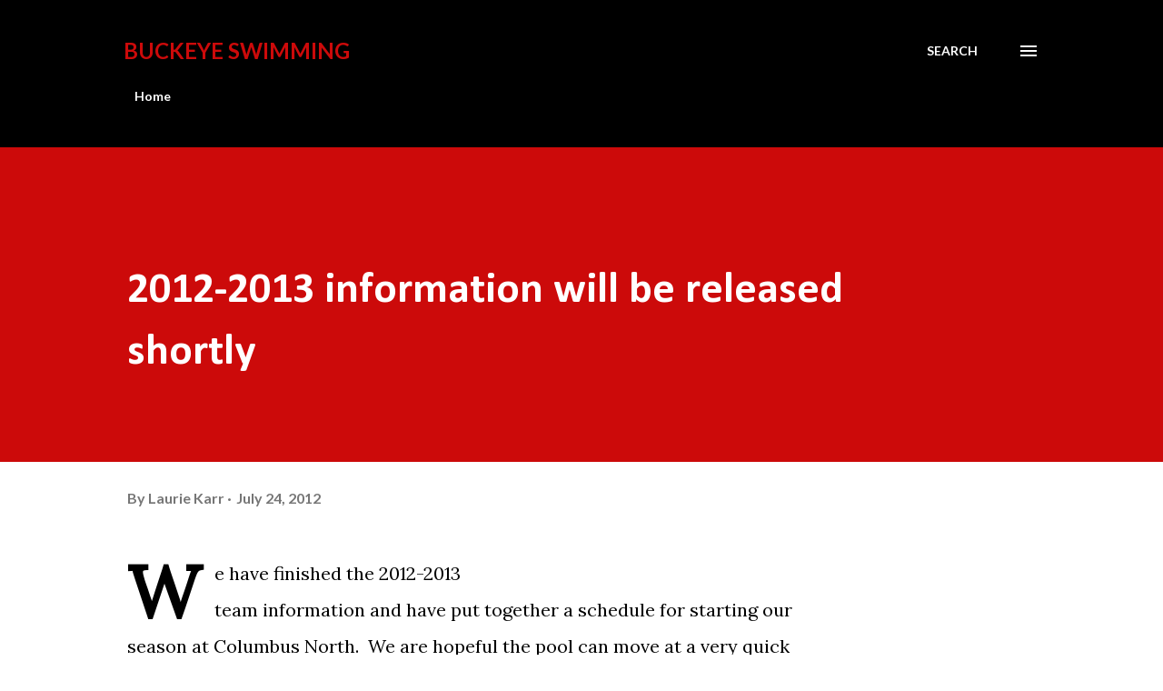

--- FILE ---
content_type: text/html; charset=utf-8
request_url: https://www.google.com/recaptcha/api2/aframe
body_size: 249
content:
<!DOCTYPE HTML><html><head><meta http-equiv="content-type" content="text/html; charset=UTF-8"></head><body><script nonce="ZEvEWsNMjExYl2HdPBtyoQ">/** Anti-fraud and anti-abuse applications only. See google.com/recaptcha */ try{var clients={'sodar':'https://pagead2.googlesyndication.com/pagead/sodar?'};window.addEventListener("message",function(a){try{if(a.source===window.parent){var b=JSON.parse(a.data);var c=clients[b['id']];if(c){var d=document.createElement('img');d.src=c+b['params']+'&rc='+(localStorage.getItem("rc::a")?sessionStorage.getItem("rc::b"):"");window.document.body.appendChild(d);sessionStorage.setItem("rc::e",parseInt(sessionStorage.getItem("rc::e")||0)+1);localStorage.setItem("rc::h",'1769039195206');}}}catch(b){}});window.parent.postMessage("_grecaptcha_ready", "*");}catch(b){}</script></body></html>